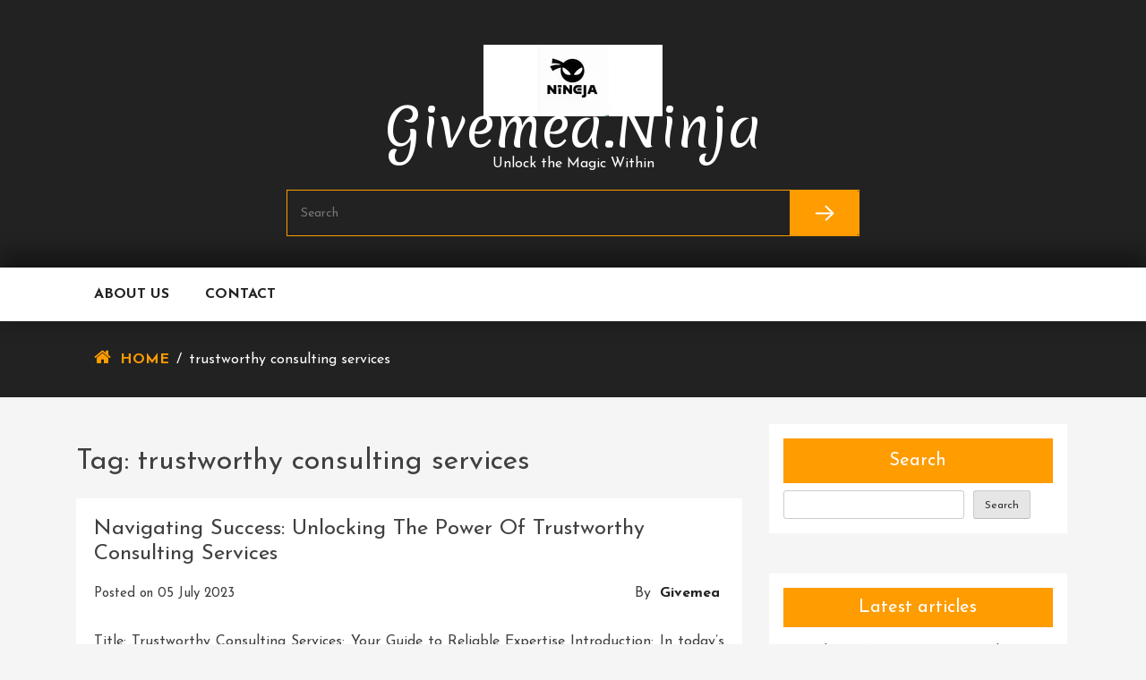

--- FILE ---
content_type: text/html; charset=UTF-8
request_url: https://givemea.ninja/tag/trustworthy-consulting-services/
body_size: 12735
content:
<!doctype html>
<html lang="en-US">
<head>
	<meta charset="UTF-8">
	<meta name="viewport" content="width=device-width, initial-scale=1">
	<link rel="profile" href="https://gmpg.org/xfn/11">

	<title>trustworthy consulting services &#8211; givemea.ninja</title>
<meta name='robots' content='max-image-preview:large' />
<link rel='dns-prefetch' href='//stats.wp.com' />
<link rel='dns-prefetch' href='//fonts.googleapis.com' />
<link rel='preconnect' href='//i0.wp.com' />
<link rel='preconnect' href='//c0.wp.com' />
<link rel="alternate" type="application/rss+xml" title="givemea.ninja &raquo; Feed" href="https://givemea.ninja/feed/" />
<link rel="alternate" type="application/rss+xml" title="givemea.ninja &raquo; Comments Feed" href="https://givemea.ninja/comments/feed/" />
<link rel="alternate" type="application/rss+xml" title="givemea.ninja &raquo; trustworthy consulting services Tag Feed" href="https://givemea.ninja/tag/trustworthy-consulting-services/feed/" />
<style id='wp-img-auto-sizes-contain-inline-css' type='text/css'>
img:is([sizes=auto i],[sizes^="auto," i]){contain-intrinsic-size:3000px 1500px}
/*# sourceURL=wp-img-auto-sizes-contain-inline-css */
</style>
<style id='wp-emoji-styles-inline-css' type='text/css'>

	img.wp-smiley, img.emoji {
		display: inline !important;
		border: none !important;
		box-shadow: none !important;
		height: 1em !important;
		width: 1em !important;
		margin: 0 0.07em !important;
		vertical-align: -0.1em !important;
		background: none !important;
		padding: 0 !important;
	}
/*# sourceURL=wp-emoji-styles-inline-css */
</style>
<style id='wp-block-library-inline-css' type='text/css'>
:root{--wp-block-synced-color:#7a00df;--wp-block-synced-color--rgb:122,0,223;--wp-bound-block-color:var(--wp-block-synced-color);--wp-editor-canvas-background:#ddd;--wp-admin-theme-color:#007cba;--wp-admin-theme-color--rgb:0,124,186;--wp-admin-theme-color-darker-10:#006ba1;--wp-admin-theme-color-darker-10--rgb:0,107,160.5;--wp-admin-theme-color-darker-20:#005a87;--wp-admin-theme-color-darker-20--rgb:0,90,135;--wp-admin-border-width-focus:2px}@media (min-resolution:192dpi){:root{--wp-admin-border-width-focus:1.5px}}.wp-element-button{cursor:pointer}:root .has-very-light-gray-background-color{background-color:#eee}:root .has-very-dark-gray-background-color{background-color:#313131}:root .has-very-light-gray-color{color:#eee}:root .has-very-dark-gray-color{color:#313131}:root .has-vivid-green-cyan-to-vivid-cyan-blue-gradient-background{background:linear-gradient(135deg,#00d084,#0693e3)}:root .has-purple-crush-gradient-background{background:linear-gradient(135deg,#34e2e4,#4721fb 50%,#ab1dfe)}:root .has-hazy-dawn-gradient-background{background:linear-gradient(135deg,#faaca8,#dad0ec)}:root .has-subdued-olive-gradient-background{background:linear-gradient(135deg,#fafae1,#67a671)}:root .has-atomic-cream-gradient-background{background:linear-gradient(135deg,#fdd79a,#004a59)}:root .has-nightshade-gradient-background{background:linear-gradient(135deg,#330968,#31cdcf)}:root .has-midnight-gradient-background{background:linear-gradient(135deg,#020381,#2874fc)}:root{--wp--preset--font-size--normal:16px;--wp--preset--font-size--huge:42px}.has-regular-font-size{font-size:1em}.has-larger-font-size{font-size:2.625em}.has-normal-font-size{font-size:var(--wp--preset--font-size--normal)}.has-huge-font-size{font-size:var(--wp--preset--font-size--huge)}.has-text-align-center{text-align:center}.has-text-align-left{text-align:left}.has-text-align-right{text-align:right}.has-fit-text{white-space:nowrap!important}#end-resizable-editor-section{display:none}.aligncenter{clear:both}.items-justified-left{justify-content:flex-start}.items-justified-center{justify-content:center}.items-justified-right{justify-content:flex-end}.items-justified-space-between{justify-content:space-between}.screen-reader-text{border:0;clip-path:inset(50%);height:1px;margin:-1px;overflow:hidden;padding:0;position:absolute;width:1px;word-wrap:normal!important}.screen-reader-text:focus{background-color:#ddd;clip-path:none;color:#444;display:block;font-size:1em;height:auto;left:5px;line-height:normal;padding:15px 23px 14px;text-decoration:none;top:5px;width:auto;z-index:100000}html :where(.has-border-color){border-style:solid}html :where([style*=border-top-color]){border-top-style:solid}html :where([style*=border-right-color]){border-right-style:solid}html :where([style*=border-bottom-color]){border-bottom-style:solid}html :where([style*=border-left-color]){border-left-style:solid}html :where([style*=border-width]){border-style:solid}html :where([style*=border-top-width]){border-top-style:solid}html :where([style*=border-right-width]){border-right-style:solid}html :where([style*=border-bottom-width]){border-bottom-style:solid}html :where([style*=border-left-width]){border-left-style:solid}html :where(img[class*=wp-image-]){height:auto;max-width:100%}:where(figure){margin:0 0 1em}html :where(.is-position-sticky){--wp-admin--admin-bar--position-offset:var(--wp-admin--admin-bar--height,0px)}@media screen and (max-width:600px){html :where(.is-position-sticky){--wp-admin--admin-bar--position-offset:0px}}

/*# sourceURL=wp-block-library-inline-css */
</style><style id='wp-block-archives-inline-css' type='text/css'>
.wp-block-archives{box-sizing:border-box}.wp-block-archives-dropdown label{display:block}
/*# sourceURL=https://c0.wp.com/c/6.9/wp-includes/blocks/archives/style.min.css */
</style>
<style id='wp-block-categories-inline-css' type='text/css'>
.wp-block-categories{box-sizing:border-box}.wp-block-categories.alignleft{margin-right:2em}.wp-block-categories.alignright{margin-left:2em}.wp-block-categories.wp-block-categories-dropdown.aligncenter{text-align:center}.wp-block-categories .wp-block-categories__label{display:block;width:100%}
/*# sourceURL=https://c0.wp.com/c/6.9/wp-includes/blocks/categories/style.min.css */
</style>
<style id='wp-block-heading-inline-css' type='text/css'>
h1:where(.wp-block-heading).has-background,h2:where(.wp-block-heading).has-background,h3:where(.wp-block-heading).has-background,h4:where(.wp-block-heading).has-background,h5:where(.wp-block-heading).has-background,h6:where(.wp-block-heading).has-background{padding:1.25em 2.375em}h1.has-text-align-left[style*=writing-mode]:where([style*=vertical-lr]),h1.has-text-align-right[style*=writing-mode]:where([style*=vertical-rl]),h2.has-text-align-left[style*=writing-mode]:where([style*=vertical-lr]),h2.has-text-align-right[style*=writing-mode]:where([style*=vertical-rl]),h3.has-text-align-left[style*=writing-mode]:where([style*=vertical-lr]),h3.has-text-align-right[style*=writing-mode]:where([style*=vertical-rl]),h4.has-text-align-left[style*=writing-mode]:where([style*=vertical-lr]),h4.has-text-align-right[style*=writing-mode]:where([style*=vertical-rl]),h5.has-text-align-left[style*=writing-mode]:where([style*=vertical-lr]),h5.has-text-align-right[style*=writing-mode]:where([style*=vertical-rl]),h6.has-text-align-left[style*=writing-mode]:where([style*=vertical-lr]),h6.has-text-align-right[style*=writing-mode]:where([style*=vertical-rl]){rotate:180deg}
/*# sourceURL=https://c0.wp.com/c/6.9/wp-includes/blocks/heading/style.min.css */
</style>
<style id='wp-block-latest-comments-inline-css' type='text/css'>
ol.wp-block-latest-comments{box-sizing:border-box;margin-left:0}:where(.wp-block-latest-comments:not([style*=line-height] .wp-block-latest-comments__comment)){line-height:1.1}:where(.wp-block-latest-comments:not([style*=line-height] .wp-block-latest-comments__comment-excerpt p)){line-height:1.8}.has-dates :where(.wp-block-latest-comments:not([style*=line-height])),.has-excerpts :where(.wp-block-latest-comments:not([style*=line-height])){line-height:1.5}.wp-block-latest-comments .wp-block-latest-comments{padding-left:0}.wp-block-latest-comments__comment{list-style:none;margin-bottom:1em}.has-avatars .wp-block-latest-comments__comment{list-style:none;min-height:2.25em}.has-avatars .wp-block-latest-comments__comment .wp-block-latest-comments__comment-excerpt,.has-avatars .wp-block-latest-comments__comment .wp-block-latest-comments__comment-meta{margin-left:3.25em}.wp-block-latest-comments__comment-excerpt p{font-size:.875em;margin:.36em 0 1.4em}.wp-block-latest-comments__comment-date{display:block;font-size:.75em}.wp-block-latest-comments .avatar,.wp-block-latest-comments__comment-avatar{border-radius:1.5em;display:block;float:left;height:2.5em;margin-right:.75em;width:2.5em}.wp-block-latest-comments[class*=-font-size] a,.wp-block-latest-comments[style*=font-size] a{font-size:inherit}
/*# sourceURL=https://c0.wp.com/c/6.9/wp-includes/blocks/latest-comments/style.min.css */
</style>
<style id='wp-block-latest-posts-inline-css' type='text/css'>
.wp-block-latest-posts{box-sizing:border-box}.wp-block-latest-posts.alignleft{margin-right:2em}.wp-block-latest-posts.alignright{margin-left:2em}.wp-block-latest-posts.wp-block-latest-posts__list{list-style:none}.wp-block-latest-posts.wp-block-latest-posts__list li{clear:both;overflow-wrap:break-word}.wp-block-latest-posts.is-grid{display:flex;flex-wrap:wrap}.wp-block-latest-posts.is-grid li{margin:0 1.25em 1.25em 0;width:100%}@media (min-width:600px){.wp-block-latest-posts.columns-2 li{width:calc(50% - .625em)}.wp-block-latest-posts.columns-2 li:nth-child(2n){margin-right:0}.wp-block-latest-posts.columns-3 li{width:calc(33.33333% - .83333em)}.wp-block-latest-posts.columns-3 li:nth-child(3n){margin-right:0}.wp-block-latest-posts.columns-4 li{width:calc(25% - .9375em)}.wp-block-latest-posts.columns-4 li:nth-child(4n){margin-right:0}.wp-block-latest-posts.columns-5 li{width:calc(20% - 1em)}.wp-block-latest-posts.columns-5 li:nth-child(5n){margin-right:0}.wp-block-latest-posts.columns-6 li{width:calc(16.66667% - 1.04167em)}.wp-block-latest-posts.columns-6 li:nth-child(6n){margin-right:0}}:root :where(.wp-block-latest-posts.is-grid){padding:0}:root :where(.wp-block-latest-posts.wp-block-latest-posts__list){padding-left:0}.wp-block-latest-posts__post-author,.wp-block-latest-posts__post-date{display:block;font-size:.8125em}.wp-block-latest-posts__post-excerpt,.wp-block-latest-posts__post-full-content{margin-bottom:1em;margin-top:.5em}.wp-block-latest-posts__featured-image a{display:inline-block}.wp-block-latest-posts__featured-image img{height:auto;max-width:100%;width:auto}.wp-block-latest-posts__featured-image.alignleft{float:left;margin-right:1em}.wp-block-latest-posts__featured-image.alignright{float:right;margin-left:1em}.wp-block-latest-posts__featured-image.aligncenter{margin-bottom:1em;text-align:center}
/*# sourceURL=https://c0.wp.com/c/6.9/wp-includes/blocks/latest-posts/style.min.css */
</style>
<style id='wp-block-search-inline-css' type='text/css'>
.wp-block-search__button{margin-left:10px;word-break:normal}.wp-block-search__button.has-icon{line-height:0}.wp-block-search__button svg{height:1.25em;min-height:24px;min-width:24px;width:1.25em;fill:currentColor;vertical-align:text-bottom}:where(.wp-block-search__button){border:1px solid #ccc;padding:6px 10px}.wp-block-search__inside-wrapper{display:flex;flex:auto;flex-wrap:nowrap;max-width:100%}.wp-block-search__label{width:100%}.wp-block-search.wp-block-search__button-only .wp-block-search__button{box-sizing:border-box;display:flex;flex-shrink:0;justify-content:center;margin-left:0;max-width:100%}.wp-block-search.wp-block-search__button-only .wp-block-search__inside-wrapper{min-width:0!important;transition-property:width}.wp-block-search.wp-block-search__button-only .wp-block-search__input{flex-basis:100%;transition-duration:.3s}.wp-block-search.wp-block-search__button-only.wp-block-search__searchfield-hidden,.wp-block-search.wp-block-search__button-only.wp-block-search__searchfield-hidden .wp-block-search__inside-wrapper{overflow:hidden}.wp-block-search.wp-block-search__button-only.wp-block-search__searchfield-hidden .wp-block-search__input{border-left-width:0!important;border-right-width:0!important;flex-basis:0;flex-grow:0;margin:0;min-width:0!important;padding-left:0!important;padding-right:0!important;width:0!important}:where(.wp-block-search__input){appearance:none;border:1px solid #949494;flex-grow:1;font-family:inherit;font-size:inherit;font-style:inherit;font-weight:inherit;letter-spacing:inherit;line-height:inherit;margin-left:0;margin-right:0;min-width:3rem;padding:8px;text-decoration:unset!important;text-transform:inherit}:where(.wp-block-search__button-inside .wp-block-search__inside-wrapper){background-color:#fff;border:1px solid #949494;box-sizing:border-box;padding:4px}:where(.wp-block-search__button-inside .wp-block-search__inside-wrapper) .wp-block-search__input{border:none;border-radius:0;padding:0 4px}:where(.wp-block-search__button-inside .wp-block-search__inside-wrapper) .wp-block-search__input:focus{outline:none}:where(.wp-block-search__button-inside .wp-block-search__inside-wrapper) :where(.wp-block-search__button){padding:4px 8px}.wp-block-search.aligncenter .wp-block-search__inside-wrapper{margin:auto}.wp-block[data-align=right] .wp-block-search.wp-block-search__button-only .wp-block-search__inside-wrapper{float:right}
/*# sourceURL=https://c0.wp.com/c/6.9/wp-includes/blocks/search/style.min.css */
</style>
<style id='wp-block-group-inline-css' type='text/css'>
.wp-block-group{box-sizing:border-box}:where(.wp-block-group.wp-block-group-is-layout-constrained){position:relative}
/*# sourceURL=https://c0.wp.com/c/6.9/wp-includes/blocks/group/style.min.css */
</style>
<style id='global-styles-inline-css' type='text/css'>
:root{--wp--preset--aspect-ratio--square: 1;--wp--preset--aspect-ratio--4-3: 4/3;--wp--preset--aspect-ratio--3-4: 3/4;--wp--preset--aspect-ratio--3-2: 3/2;--wp--preset--aspect-ratio--2-3: 2/3;--wp--preset--aspect-ratio--16-9: 16/9;--wp--preset--aspect-ratio--9-16: 9/16;--wp--preset--color--black: #000000;--wp--preset--color--cyan-bluish-gray: #abb8c3;--wp--preset--color--white: #ffffff;--wp--preset--color--pale-pink: #f78da7;--wp--preset--color--vivid-red: #cf2e2e;--wp--preset--color--luminous-vivid-orange: #ff6900;--wp--preset--color--luminous-vivid-amber: #fcb900;--wp--preset--color--light-green-cyan: #7bdcb5;--wp--preset--color--vivid-green-cyan: #00d084;--wp--preset--color--pale-cyan-blue: #8ed1fc;--wp--preset--color--vivid-cyan-blue: #0693e3;--wp--preset--color--vivid-purple: #9b51e0;--wp--preset--gradient--vivid-cyan-blue-to-vivid-purple: linear-gradient(135deg,rgb(6,147,227) 0%,rgb(155,81,224) 100%);--wp--preset--gradient--light-green-cyan-to-vivid-green-cyan: linear-gradient(135deg,rgb(122,220,180) 0%,rgb(0,208,130) 100%);--wp--preset--gradient--luminous-vivid-amber-to-luminous-vivid-orange: linear-gradient(135deg,rgb(252,185,0) 0%,rgb(255,105,0) 100%);--wp--preset--gradient--luminous-vivid-orange-to-vivid-red: linear-gradient(135deg,rgb(255,105,0) 0%,rgb(207,46,46) 100%);--wp--preset--gradient--very-light-gray-to-cyan-bluish-gray: linear-gradient(135deg,rgb(238,238,238) 0%,rgb(169,184,195) 100%);--wp--preset--gradient--cool-to-warm-spectrum: linear-gradient(135deg,rgb(74,234,220) 0%,rgb(151,120,209) 20%,rgb(207,42,186) 40%,rgb(238,44,130) 60%,rgb(251,105,98) 80%,rgb(254,248,76) 100%);--wp--preset--gradient--blush-light-purple: linear-gradient(135deg,rgb(255,206,236) 0%,rgb(152,150,240) 100%);--wp--preset--gradient--blush-bordeaux: linear-gradient(135deg,rgb(254,205,165) 0%,rgb(254,45,45) 50%,rgb(107,0,62) 100%);--wp--preset--gradient--luminous-dusk: linear-gradient(135deg,rgb(255,203,112) 0%,rgb(199,81,192) 50%,rgb(65,88,208) 100%);--wp--preset--gradient--pale-ocean: linear-gradient(135deg,rgb(255,245,203) 0%,rgb(182,227,212) 50%,rgb(51,167,181) 100%);--wp--preset--gradient--electric-grass: linear-gradient(135deg,rgb(202,248,128) 0%,rgb(113,206,126) 100%);--wp--preset--gradient--midnight: linear-gradient(135deg,rgb(2,3,129) 0%,rgb(40,116,252) 100%);--wp--preset--font-size--small: 13px;--wp--preset--font-size--medium: 20px;--wp--preset--font-size--large: 36px;--wp--preset--font-size--x-large: 42px;--wp--preset--spacing--20: 0.44rem;--wp--preset--spacing--30: 0.67rem;--wp--preset--spacing--40: 1rem;--wp--preset--spacing--50: 1.5rem;--wp--preset--spacing--60: 2.25rem;--wp--preset--spacing--70: 3.38rem;--wp--preset--spacing--80: 5.06rem;--wp--preset--shadow--natural: 6px 6px 9px rgba(0, 0, 0, 0.2);--wp--preset--shadow--deep: 12px 12px 50px rgba(0, 0, 0, 0.4);--wp--preset--shadow--sharp: 6px 6px 0px rgba(0, 0, 0, 0.2);--wp--preset--shadow--outlined: 6px 6px 0px -3px rgb(255, 255, 255), 6px 6px rgb(0, 0, 0);--wp--preset--shadow--crisp: 6px 6px 0px rgb(0, 0, 0);}:where(.is-layout-flex){gap: 0.5em;}:where(.is-layout-grid){gap: 0.5em;}body .is-layout-flex{display: flex;}.is-layout-flex{flex-wrap: wrap;align-items: center;}.is-layout-flex > :is(*, div){margin: 0;}body .is-layout-grid{display: grid;}.is-layout-grid > :is(*, div){margin: 0;}:where(.wp-block-columns.is-layout-flex){gap: 2em;}:where(.wp-block-columns.is-layout-grid){gap: 2em;}:where(.wp-block-post-template.is-layout-flex){gap: 1.25em;}:where(.wp-block-post-template.is-layout-grid){gap: 1.25em;}.has-black-color{color: var(--wp--preset--color--black) !important;}.has-cyan-bluish-gray-color{color: var(--wp--preset--color--cyan-bluish-gray) !important;}.has-white-color{color: var(--wp--preset--color--white) !important;}.has-pale-pink-color{color: var(--wp--preset--color--pale-pink) !important;}.has-vivid-red-color{color: var(--wp--preset--color--vivid-red) !important;}.has-luminous-vivid-orange-color{color: var(--wp--preset--color--luminous-vivid-orange) !important;}.has-luminous-vivid-amber-color{color: var(--wp--preset--color--luminous-vivid-amber) !important;}.has-light-green-cyan-color{color: var(--wp--preset--color--light-green-cyan) !important;}.has-vivid-green-cyan-color{color: var(--wp--preset--color--vivid-green-cyan) !important;}.has-pale-cyan-blue-color{color: var(--wp--preset--color--pale-cyan-blue) !important;}.has-vivid-cyan-blue-color{color: var(--wp--preset--color--vivid-cyan-blue) !important;}.has-vivid-purple-color{color: var(--wp--preset--color--vivid-purple) !important;}.has-black-background-color{background-color: var(--wp--preset--color--black) !important;}.has-cyan-bluish-gray-background-color{background-color: var(--wp--preset--color--cyan-bluish-gray) !important;}.has-white-background-color{background-color: var(--wp--preset--color--white) !important;}.has-pale-pink-background-color{background-color: var(--wp--preset--color--pale-pink) !important;}.has-vivid-red-background-color{background-color: var(--wp--preset--color--vivid-red) !important;}.has-luminous-vivid-orange-background-color{background-color: var(--wp--preset--color--luminous-vivid-orange) !important;}.has-luminous-vivid-amber-background-color{background-color: var(--wp--preset--color--luminous-vivid-amber) !important;}.has-light-green-cyan-background-color{background-color: var(--wp--preset--color--light-green-cyan) !important;}.has-vivid-green-cyan-background-color{background-color: var(--wp--preset--color--vivid-green-cyan) !important;}.has-pale-cyan-blue-background-color{background-color: var(--wp--preset--color--pale-cyan-blue) !important;}.has-vivid-cyan-blue-background-color{background-color: var(--wp--preset--color--vivid-cyan-blue) !important;}.has-vivid-purple-background-color{background-color: var(--wp--preset--color--vivid-purple) !important;}.has-black-border-color{border-color: var(--wp--preset--color--black) !important;}.has-cyan-bluish-gray-border-color{border-color: var(--wp--preset--color--cyan-bluish-gray) !important;}.has-white-border-color{border-color: var(--wp--preset--color--white) !important;}.has-pale-pink-border-color{border-color: var(--wp--preset--color--pale-pink) !important;}.has-vivid-red-border-color{border-color: var(--wp--preset--color--vivid-red) !important;}.has-luminous-vivid-orange-border-color{border-color: var(--wp--preset--color--luminous-vivid-orange) !important;}.has-luminous-vivid-amber-border-color{border-color: var(--wp--preset--color--luminous-vivid-amber) !important;}.has-light-green-cyan-border-color{border-color: var(--wp--preset--color--light-green-cyan) !important;}.has-vivid-green-cyan-border-color{border-color: var(--wp--preset--color--vivid-green-cyan) !important;}.has-pale-cyan-blue-border-color{border-color: var(--wp--preset--color--pale-cyan-blue) !important;}.has-vivid-cyan-blue-border-color{border-color: var(--wp--preset--color--vivid-cyan-blue) !important;}.has-vivid-purple-border-color{border-color: var(--wp--preset--color--vivid-purple) !important;}.has-vivid-cyan-blue-to-vivid-purple-gradient-background{background: var(--wp--preset--gradient--vivid-cyan-blue-to-vivid-purple) !important;}.has-light-green-cyan-to-vivid-green-cyan-gradient-background{background: var(--wp--preset--gradient--light-green-cyan-to-vivid-green-cyan) !important;}.has-luminous-vivid-amber-to-luminous-vivid-orange-gradient-background{background: var(--wp--preset--gradient--luminous-vivid-amber-to-luminous-vivid-orange) !important;}.has-luminous-vivid-orange-to-vivid-red-gradient-background{background: var(--wp--preset--gradient--luminous-vivid-orange-to-vivid-red) !important;}.has-very-light-gray-to-cyan-bluish-gray-gradient-background{background: var(--wp--preset--gradient--very-light-gray-to-cyan-bluish-gray) !important;}.has-cool-to-warm-spectrum-gradient-background{background: var(--wp--preset--gradient--cool-to-warm-spectrum) !important;}.has-blush-light-purple-gradient-background{background: var(--wp--preset--gradient--blush-light-purple) !important;}.has-blush-bordeaux-gradient-background{background: var(--wp--preset--gradient--blush-bordeaux) !important;}.has-luminous-dusk-gradient-background{background: var(--wp--preset--gradient--luminous-dusk) !important;}.has-pale-ocean-gradient-background{background: var(--wp--preset--gradient--pale-ocean) !important;}.has-electric-grass-gradient-background{background: var(--wp--preset--gradient--electric-grass) !important;}.has-midnight-gradient-background{background: var(--wp--preset--gradient--midnight) !important;}.has-small-font-size{font-size: var(--wp--preset--font-size--small) !important;}.has-medium-font-size{font-size: var(--wp--preset--font-size--medium) !important;}.has-large-font-size{font-size: var(--wp--preset--font-size--large) !important;}.has-x-large-font-size{font-size: var(--wp--preset--font-size--x-large) !important;}
/*# sourceURL=global-styles-inline-css */
</style>

<style id='classic-theme-styles-inline-css' type='text/css'>
/*! This file is auto-generated */
.wp-block-button__link{color:#fff;background-color:#32373c;border-radius:9999px;box-shadow:none;text-decoration:none;padding:calc(.667em + 2px) calc(1.333em + 2px);font-size:1.125em}.wp-block-file__button{background:#32373c;color:#fff;text-decoration:none}
/*# sourceURL=/wp-includes/css/classic-themes.min.css */
</style>
<link rel='stylesheet' id='cptch_stylesheet-css' href='https://givemea.ninja/wp-content/plugins/captcha-bws/css/front_end_style.css?ver=5.2.7' type='text/css' media='all' />
<link rel='stylesheet' id='dashicons-css' href='https://c0.wp.com/c/6.9/wp-includes/css/dashicons.min.css' type='text/css' media='all' />
<link rel='stylesheet' id='cptch_desktop_style-css' href='https://givemea.ninja/wp-content/plugins/captcha-bws/css/desktop_style.css?ver=5.2.7' type='text/css' media='all' />
<link rel='stylesheet' id='buzz-ecommerce-google-fonts-Josefin+Sans-css' href='//fonts.googleapis.com/css?family=Josefin+Sans%3A300italic%2C400italic%2C700italic%2C400%2C700%2C300&#038;ver=6.9' type='text/css' media='all' />
<link rel='stylesheet' id='buzz-ecommerce-google-fonts-Merienda-css' href='//fonts.googleapis.com/css?family=Merienda%3A300italic%2C400italic%2C700italic%2C400%2C700%2C300&#038;ver=6.9' type='text/css' media='all' />
<link rel='stylesheet' id='bootstrap-css' href='https://givemea.ninja/wp-content/themes/buzz-ecommerce/assets/library/bootstrap/css/bootstrap.min.css?ver=1.1.8' type='text/css' media='all' />
<link rel='stylesheet' id='font-awesome-css' href='https://givemea.ninja/wp-content/themes/buzz-ecommerce/assets/library/font-awesome/css/font-awesome.css?ver=1.1.8' type='text/css' media='all' />
<link rel='stylesheet' id='owl-carousel-css' href='https://givemea.ninja/wp-content/themes/buzz-ecommerce/assets/library/owl-carousel/css/owl.carousel.css?ver=1.1.8' type='text/css' media='all' />
<link rel='stylesheet' id='buzz-ecommerce-custom-css' href='https://givemea.ninja/wp-content/themes/buzz-ecommerce/assets/css/custom.css?ver=1.1.8' type='text/css' media='all' />
<link rel='stylesheet' id='buzz-ecommerce-style-css' href='https://givemea.ninja/wp-content/themes/buzz-ecommerce/style.css?ver=6.9' type='text/css' media='all' />
<link rel='stylesheet' id='buzz-ecommerce-mobile-menu-css' href='https://givemea.ninja/wp-content/themes/buzz-ecommerce/spiderbuzz/mobile-menu/mobile-menu.css?ver=1' type='text/css' media='all' />
<script type="text/javascript" src="https://c0.wp.com/c/6.9/wp-includes/js/jquery/jquery.min.js" id="jquery-core-js"></script>
<script type="text/javascript" src="https://c0.wp.com/c/6.9/wp-includes/js/jquery/jquery-migrate.min.js" id="jquery-migrate-js"></script>
<script type="text/javascript" src="https://givemea.ninja/wp-content/themes/buzz-ecommerce/spiderbuzz/mobile-menu/navigation.js?ver=1" id="buzz-ecommerce-navigation-menu-js"></script>
<link rel="https://api.w.org/" href="https://givemea.ninja/wp-json/" /><link rel="alternate" title="JSON" type="application/json" href="https://givemea.ninja/wp-json/wp/v2/tags/212" /><link rel="EditURI" type="application/rsd+xml" title="RSD" href="https://givemea.ninja/xmlrpc.php?rsd" />
<meta name="generator" content="WordPress 6.9" />
	<style>img#wpstats{display:none}</style>
		<link rel="icon" href="https://i0.wp.com/givemea.ninja/wp-content/uploads/2024/07/siteicon-2.webp?fit=32%2C32&#038;ssl=1" sizes="32x32" />
<link rel="icon" href="https://i0.wp.com/givemea.ninja/wp-content/uploads/2024/07/siteicon-2.webp?fit=192%2C192&#038;ssl=1" sizes="192x192" />
<link rel="apple-touch-icon" href="https://i0.wp.com/givemea.ninja/wp-content/uploads/2024/07/siteicon-2.webp?fit=180%2C180&#038;ssl=1" />
<meta name="msapplication-TileImage" content="https://i0.wp.com/givemea.ninja/wp-content/uploads/2024/07/siteicon-2.webp?fit=270%2C270&#038;ssl=1" />
</head>

<body class="archive tag tag-trustworthy-consulting-services tag-212 wp-custom-logo wp-theme-buzz-ecommerce hfeed right-sidebar">
<div id="page" class="site">
	<a class="skip-link screen-reader-text" href="#content">Skip to content</a>

		<header id="masthead" class="site-header" >
			<div class="site-branding">
				<a href="https://givemea.ninja/" class="custom-logo-link" rel="home"><img width="200" height="80" src="https://i0.wp.com/givemea.ninja/wp-content/uploads/2024/07/sitelogo-2.webp?fit=200%2C80&amp;ssl=1" class="custom-logo" alt="sitelogo" decoding="async" /></a>					<p class="site-title"><a href="https://givemea.ninja/" rel="home">givemea.ninja</a></p>
										<p class="site-description">Unlock the Magic Within</p>
							</div><!-- .site-branding -->
				<div id="buzz_ecommerce_search" class="search-form">
		<form class="main-form clearfix" name="myform" method="GET" action="https://givemea.ninja/">
		<input type="text"  name="s" class="searchbox" maxlength="128" value="" placeholder="Search">
							
			<button type="submit" title="Search" class="search-btn-bg"><img src="https://givemea.ninja/wp-content/themes/buzz-ecommerce/assets/images/arrow.png" alt=""></button>
				
		</form>
	</div>

	
			<nav id="site-navigation" class="main-navigation">
				<button class="toggle nav-toggle mobile-nav-toggle" data-toggle-target=".header-mobile-menu"  data-toggle-body-class="showing-menu-modal" aria-expanded="false" data-set-focus=".close-nav-toggle">
                <span class="toggle-inner">
                    <span class="toggle-icon"><i class="fa fa-bars"></i></span>
                    <span class="toggle-text">Menu</span>
                </span>
            </button>				<div class="container">
					<div class="menu-primary-menu-container"><ul id="primary-menu" class="menu"><li id="menu-item-16" class="menu-item menu-item-type-post_type menu-item-object-page menu-item-16"><a href="https://givemea.ninja/about/">About us</a></li>
<li id="menu-item-35" class="menu-item menu-item-type-post_type menu-item-object-page menu-item-35"><a href="https://givemea.ninja/contact/">Contact</a></li>
</ul></div>
										
				</div>
				
			</nav><!-- #site-navigation -->
			
		</header><!-- #masthead -->

		<section class="breadcrumb"><div class="container"><div class="row"><div class="col-md-12"><div class="breadcrumb_wrap"><div class="breadcrumb-section"><i class="fa fa-home" aria-hidden="true"></i><a href="https://givemea.ninja/">Home</a><span class="separator">/</span>trustworthy consulting services</div></div></div></div></div></section>		<div id="content" class="site-content"><div class="container">
	<div id="primary" class="content-area">
		<main id="main" class="site-main">

		
			<header class="page-header">
				<h1 class="page-title">Tag: <span>trustworthy consulting services</span></h1>			</header><!-- .page-header -->

			
<article id="post-61" class="post-61 post type-post status-publish format-standard hentry category-uncategorized tag-best-practices tag-blind-spots tag-business-challenges tag-communication-channels tag-confidentiality tag-consulting-process tag-drive-growth-and-success tag-dynamic-business-environment tag-experience tag-expertise tag-external-advisors tag-fresh-eyes tag-hidden-opportunities tag-industries tag-industry-regulations tag-informed-decisions tag-innovative-solutions tag-insights tag-integrity tag-internal-biases tag-large-corporation tag-long-term-partnership tag-market-trends tag-mutual-trust-and-respect tag-navigate-challenges tag-objectives tag-pain-points tag-practical-experience tag-preconceived-notions tag-professional-standards tag-recommendations tag-reliable-expertise tag-reputable-firm tag-sectors tag-seize-opportunities tag-small-business-owner tag-specific-needs tag-strategies tag-tailored-solutions tag-thorough-analyses-and-assessments tag-transparency tag-trusted-advisors tag-trusted-consulting-firm tag-trustworthy-consulting-services tag-unbiased-perspective">
	<header class="entry-header">
		<h2 class="entry-title"><a href="https://givemea.ninja/uncategorized/trustworthy-consulting-services/" rel="bookmark">Navigating Success: Unlocking the Power of Trustworthy Consulting Services</a></h2>			<div class="entry-meta">
				<span class="posted-on">Posted on <a href="https://givemea.ninja/uncategorized/trustworthy-consulting-services/" rel="bookmark"><time class="entry-date published updated" datetime="2023-07-05T16:59:52+00:00">05 July 2023</time></a></span><span class="byline"> by <span class="author vcard"><a class="url fn n" href="https://givemea.ninja/author/givemea/">givemea</a></span></span>			</div><!-- .entry-meta -->
			</header><!-- .entry-header -->

	
	<div class="entry-content">
		<p>Title: Trustworthy Consulting Services: Your Guide to Reliable Expertise Introduction: In today&#8217;s complex and ever-evolving business landscape, having access to trustworthy consulting services is crucial for companies seeking reliable expertise. Whether you are a small business owner looking for guidance or a large corporation in need of strategic advice, partnering with a trusted consulting firm [&hellip;]</p>
	</div><!-- .entry-content -->

	<footer class="entry-footer">
		<span class="cat-links">Posted in <a href="https://givemea.ninja/category/uncategorized/" rel="category tag">Uncategorized</a></span><span class="tags-links">Tagged <a href="https://givemea.ninja/tag/best-practices/" rel="tag">best practices</a>, <a href="https://givemea.ninja/tag/blind-spots/" rel="tag">blind spots</a>, <a href="https://givemea.ninja/tag/business-challenges/" rel="tag">business challenges</a>, <a href="https://givemea.ninja/tag/communication-channels/" rel="tag">communication channels</a>, <a href="https://givemea.ninja/tag/confidentiality/" rel="tag">confidentiality</a>, <a href="https://givemea.ninja/tag/consulting-process/" rel="tag">consulting process</a>, <a href="https://givemea.ninja/tag/drive-growth-and-success/" rel="tag">drive growth and success</a>, <a href="https://givemea.ninja/tag/dynamic-business-environment/" rel="tag">dynamic business environment</a>, <a href="https://givemea.ninja/tag/experience/" rel="tag">experience</a>, <a href="https://givemea.ninja/tag/expertise/" rel="tag">expertise</a>, <a href="https://givemea.ninja/tag/external-advisors/" rel="tag">external advisors</a>, <a href="https://givemea.ninja/tag/fresh-eyes/" rel="tag">fresh eyes</a>, <a href="https://givemea.ninja/tag/hidden-opportunities/" rel="tag">hidden opportunities</a>, <a href="https://givemea.ninja/tag/industries/" rel="tag">industries</a>, <a href="https://givemea.ninja/tag/industry-regulations/" rel="tag">industry regulations</a>, <a href="https://givemea.ninja/tag/informed-decisions/" rel="tag">informed decisions</a>, <a href="https://givemea.ninja/tag/innovative-solutions/" rel="tag">innovative solutions</a>, <a href="https://givemea.ninja/tag/insights/" rel="tag">insights</a>, <a href="https://givemea.ninja/tag/integrity/" rel="tag">integrity</a>, <a href="https://givemea.ninja/tag/internal-biases/" rel="tag">internal biases</a>, <a href="https://givemea.ninja/tag/large-corporation/" rel="tag">large corporation</a>, <a href="https://givemea.ninja/tag/long-term-partnership/" rel="tag">long-term partnership</a>, <a href="https://givemea.ninja/tag/market-trends/" rel="tag">market trends</a>, <a href="https://givemea.ninja/tag/mutual-trust-and-respect/" rel="tag">mutual trust and respect</a>, <a href="https://givemea.ninja/tag/navigate-challenges/" rel="tag">navigate challenges</a>, <a href="https://givemea.ninja/tag/objectives/" rel="tag">objectives</a>, <a href="https://givemea.ninja/tag/pain-points/" rel="tag">pain points</a>, <a href="https://givemea.ninja/tag/practical-experience/" rel="tag">practical experience</a>, <a href="https://givemea.ninja/tag/preconceived-notions/" rel="tag">preconceived notions</a>, <a href="https://givemea.ninja/tag/professional-standards/" rel="tag">professional standards</a>, <a href="https://givemea.ninja/tag/recommendations/" rel="tag">recommendations</a>, <a href="https://givemea.ninja/tag/reliable-expertise/" rel="tag">reliable expertise</a>, <a href="https://givemea.ninja/tag/reputable-firm/" rel="tag">reputable firm</a>, <a href="https://givemea.ninja/tag/sectors/" rel="tag">sectors</a>, <a href="https://givemea.ninja/tag/seize-opportunities/" rel="tag">seize opportunities</a>, <a href="https://givemea.ninja/tag/small-business-owner/" rel="tag">small business owner</a>, <a href="https://givemea.ninja/tag/specific-needs/" rel="tag">specific needs</a>, <a href="https://givemea.ninja/tag/strategies/" rel="tag">strategies</a>, <a href="https://givemea.ninja/tag/tailored-solutions/" rel="tag">tailored solutions</a>, <a href="https://givemea.ninja/tag/thorough-analyses-and-assessments/" rel="tag">thorough analyses and assessments</a>, <a href="https://givemea.ninja/tag/transparency/" rel="tag">transparency</a>, <a href="https://givemea.ninja/tag/trusted-advisors/" rel="tag">trusted advisors</a>, <a href="https://givemea.ninja/tag/trusted-consulting-firm/" rel="tag">trusted consulting firm</a>, <a href="https://givemea.ninja/tag/trustworthy-consulting-services/" rel="tag">trustworthy consulting services</a>, <a href="https://givemea.ninja/tag/unbiased-perspective/" rel="tag">unbiased perspective</a></span><span class="comments-link"><a href="https://givemea.ninja/uncategorized/trustworthy-consulting-services/#respond">Leave a Comment<span class="screen-reader-text"> on Navigating Success: Unlocking the Power of Trustworthy Consulting Services</span></a></span>	</footer><!-- .entry-footer -->
</article><!-- #post-61 -->
				<div class="pagination wraper-pagination">
									</div>
			
		</main><!-- #main -->
	</div><!-- #primary -->


<aside id="secondary" class="widget-area">
	<section id="block-2" class="widget widget_block widget_search"><form role="search" method="get" action="https://givemea.ninja/" class="wp-block-search__button-outside wp-block-search__text-button wp-block-search"    ><label class="wp-block-search__label" for="wp-block-search__input-1" >Search</label><div class="wp-block-search__inside-wrapper" ><input class="wp-block-search__input" id="wp-block-search__input-1" placeholder="" value="" type="search" name="s" required /><button aria-label="Search" class="wp-block-search__button wp-element-button" type="submit" >Search</button></div></form></section><section id="block-3" class="widget widget_block">
<div class="wp-block-group"><div class="wp-block-group__inner-container is-layout-flow wp-block-group-is-layout-flow">
<h2 class="wp-block-heading">Latest articles</h2>


<ul class="wp-block-latest-posts__list wp-block-latest-posts"><li><a class="wp-block-latest-posts__post-title" href="https://givemea.ninja/uncategorized/ninja-course-for-sale/">Exclusive Ninja Course for Sale: Unleash Your Inner Warrior Today!</a></li>
<li><a class="wp-block-latest-posts__post-title" href="https://givemea.ninja/uncategorized/ninja-course-for-home/">Master the Art of Stealth: Ninja Course for Home</a></li>
<li><a class="wp-block-latest-posts__post-title" href="https://givemea.ninja/uncategorized/ninja-course-for-backyard/">Transform Your Backyard with the Ultimate Ninja Course Experience</a></li>
<li><a class="wp-block-latest-posts__post-title" href="https://givemea.ninja/uncategorized/ninja-course-for-adults/">Unleash Your Inner Warrior: Ninja Course for Adults in the UK</a></li>
<li><a class="wp-block-latest-posts__post-title" href="https://givemea.ninja/uncategorized/ninja-course-diy/">Crafting Your Own Ninja Course: A DIY Adventure</a></li>
</ul></div></div>
</section><section id="block-4" class="widget widget_block">
<div class="wp-block-group"><div class="wp-block-group__inner-container is-layout-flow wp-block-group-is-layout-flow">
<h2 class="wp-block-heading">Latest comments</h2>


<ol class="wp-block-latest-comments"><li class="wp-block-latest-comments__comment"><article><footer class="wp-block-latest-comments__comment-meta"><a class="wp-block-latest-comments__comment-author" href="https://www.youtube.com/watch?v=7vp8krFudRg">best crypto poker sites</a> on <a class="wp-block-latest-comments__comment-link" href="https://givemea.ninja/uncategorized/special-characters-in-meta-description/#comment-6607">Unleashing the Potential: Harnessing the Power of Special Characters in Meta Descriptions</a></footer></article></li><li class="wp-block-latest-comments__comment"><article><footer class="wp-block-latest-comments__comment-meta"><a class="wp-block-latest-comments__comment-author" href="https://www.youtube.com/watch?v=c2TRI7hjFIo">crypto casino instant withdrawal</a> on <a class="wp-block-latest-comments__comment-link" href="https://givemea.ninja/uncategorized/shobha-misra-communication-skills-and-personality-development/#comment-6606">Unlocking Potential: Shobha Misra&#8217;s Expertise in Communication Skills and Personality Development</a></footer></article></li><li class="wp-block-latest-comments__comment"><article><footer class="wp-block-latest-comments__comment-meta"><a class="wp-block-latest-comments__comment-author" href="https://pppp.isweb.co.kr">전자담배 액상추천</a> on <a class="wp-block-latest-comments__comment-link" href="https://givemea.ninja/uncategorized/dyslexic-advantage-unlocking-the-hidden-potential-of-the-dyslexic-brain/#comment-6604">Unleashing the Dyslexic Advantage: Unlocking the Hidden Potential of the Dyslexic Brain</a></footer></article></li><li class="wp-block-latest-comments__comment"><article><footer class="wp-block-latest-comments__comment-meta"><a class="wp-block-latest-comments__comment-author" href="https://viaonline.kr/">비아그라 구매</a> on <a class="wp-block-latest-comments__comment-link" href="https://givemea.ninja/uncategorized/dyslexic-advantage-unlocking-the-hidden-potential-of-the-dyslexic-brain/#comment-6594">Unleashing the Dyslexic Advantage: Unlocking the Hidden Potential of the Dyslexic Brain</a></footer></article></li><li class="wp-block-latest-comments__comment"><article><footer class="wp-block-latest-comments__comment-meta"><a class="wp-block-latest-comments__comment-author" href="https://jetblacktransportation.com/">nyc black car service</a> on <a class="wp-block-latest-comments__comment-link" href="https://givemea.ninja/uncategorized/shobha-misra-communication-skills-and-personality-development/#comment-6593">Unlocking Potential: Shobha Misra&#8217;s Expertise in Communication Skills and Personality Development</a></footer></article></li></ol></div></div>
</section><section id="block-5" class="widget widget_block">
<div class="wp-block-group"><div class="wp-block-group__inner-container is-layout-flow wp-block-group-is-layout-flow">
<h2 class="wp-block-heading">Archive</h2>


<ul class="wp-block-archives-list wp-block-archives">	<li><a href='https://givemea.ninja/2026/01/'>January 2026</a></li>
	<li><a href='https://givemea.ninja/2025/12/'>December 2025</a></li>
	<li><a href='https://givemea.ninja/2025/11/'>November 2025</a></li>
	<li><a href='https://givemea.ninja/2025/10/'>October 2025</a></li>
	<li><a href='https://givemea.ninja/2025/09/'>September 2025</a></li>
	<li><a href='https://givemea.ninja/2025/08/'>August 2025</a></li>
	<li><a href='https://givemea.ninja/2025/07/'>July 2025</a></li>
	<li><a href='https://givemea.ninja/2025/06/'>June 2025</a></li>
	<li><a href='https://givemea.ninja/2025/05/'>May 2025</a></li>
	<li><a href='https://givemea.ninja/2025/04/'>April 2025</a></li>
	<li><a href='https://givemea.ninja/2025/03/'>March 2025</a></li>
	<li><a href='https://givemea.ninja/2025/02/'>February 2025</a></li>
	<li><a href='https://givemea.ninja/2025/01/'>January 2025</a></li>
	<li><a href='https://givemea.ninja/2024/12/'>December 2024</a></li>
	<li><a href='https://givemea.ninja/2024/11/'>November 2024</a></li>
	<li><a href='https://givemea.ninja/2024/10/'>October 2024</a></li>
	<li><a href='https://givemea.ninja/2024/09/'>September 2024</a></li>
	<li><a href='https://givemea.ninja/2024/08/'>August 2024</a></li>
	<li><a href='https://givemea.ninja/2024/07/'>July 2024</a></li>
	<li><a href='https://givemea.ninja/2024/06/'>June 2024</a></li>
	<li><a href='https://givemea.ninja/2024/05/'>May 2024</a></li>
	<li><a href='https://givemea.ninja/2024/04/'>April 2024</a></li>
	<li><a href='https://givemea.ninja/2024/03/'>March 2024</a></li>
	<li><a href='https://givemea.ninja/2024/02/'>February 2024</a></li>
	<li><a href='https://givemea.ninja/2024/01/'>January 2024</a></li>
	<li><a href='https://givemea.ninja/2023/12/'>December 2023</a></li>
	<li><a href='https://givemea.ninja/2023/11/'>November 2023</a></li>
	<li><a href='https://givemea.ninja/2023/10/'>October 2023</a></li>
	<li><a href='https://givemea.ninja/2023/09/'>September 2023</a></li>
	<li><a href='https://givemea.ninja/2023/08/'>August 2023</a></li>
	<li><a href='https://givemea.ninja/2023/07/'>July 2023</a></li>
	<li><a href='https://givemea.ninja/2023/06/'>June 2023</a></li>
</ul></div></div>
</section><section id="block-6" class="widget widget_block">
<div class="wp-block-group"><div class="wp-block-group__inner-container is-layout-flow wp-block-group-is-layout-flow">
<h2 class="wp-block-heading">Categories</h2>


<ul class="wp-block-categories-list wp-block-categories">	<li class="cat-item cat-item-6792"><a href="https://givemea.ninja/category/2019/">2019</a>
</li>
	<li class="cat-item cat-item-6793"><a href="https://givemea.ninja/category/2020/">2020</a>
</li>
	<li class="cat-item cat-item-7654"><a href="https://givemea.ninja/category/additive-manufacturing/">additive manufacturing</a>
</li>
	<li class="cat-item cat-item-5876"><a href="https://givemea.ninja/category/agile/">agile</a>
</li>
	<li class="cat-item cat-item-3588"><a href="https://givemea.ninja/category/american-ninja-warrior-course/">american ninja warrior course</a>
</li>
	<li class="cat-item cat-item-6501"><a href="https://givemea.ninja/category/associates/">associate&#039;s</a>
</li>
	<li class="cat-item cat-item-3878"><a href="https://givemea.ninja/category/business-development/">business development</a>
</li>
	<li class="cat-item cat-item-6503"><a href="https://givemea.ninja/category/business-manager/">business manager</a>
</li>
	<li class="cat-item cat-item-7163"><a href="https://givemea.ninja/category/business-services/">business services</a>
</li>
	<li class="cat-item cat-item-3877"><a href="https://givemea.ninja/category/business-skills/">business skills</a>
</li>
	<li class="cat-item cat-item-3706"><a href="https://givemea.ninja/category/career-development/">career development</a>
</li>
	<li class="cat-item cat-item-5138"><a href="https://givemea.ninja/category/communication/">communication</a>
</li>
	<li class="cat-item cat-item-4193"><a href="https://givemea.ninja/category/communication-skills/">communication skills</a>
</li>
	<li class="cat-item cat-item-3072"><a href="https://givemea.ninja/category/description/">description</a>
</li>
	<li class="cat-item cat-item-3188"><a href="https://givemea.ninja/category/description-length/">description length</a>
</li>
	<li class="cat-item cat-item-3139"><a href="https://givemea.ninja/category/description-tag/">description tag</a>
</li>
	<li class="cat-item cat-item-1064"><a href="https://givemea.ninja/category/development/">development</a>
</li>
	<li class="cat-item cat-item-2419"><a href="https://givemea.ninja/category/education/">education</a>
</li>
	<li class="cat-item cat-item-5137"><a href="https://givemea.ninja/category/examples/">examples</a>
</li>
	<li class="cat-item cat-item-4464"><a href="https://givemea.ninja/category/game/">game</a>
</li>
	<li class="cat-item cat-item-5861"><a href="https://givemea.ninja/category/gartner/">gartner</a>
</li>
	<li class="cat-item cat-item-3141"><a href="https://givemea.ninja/category/generate-meta-tags/">generate meta tags</a>
</li>
	<li class="cat-item cat-item-5139"><a href="https://givemea.ninja/category/goals/">goals</a>
</li>
	<li class="cat-item cat-item-3074"><a href="https://givemea.ninja/category/google/">google</a>
</li>
	<li class="cat-item cat-item-5734"><a href="https://givemea.ninja/category/hmy/">hmy</a>
</li>
	<li class="cat-item cat-item-69"><a href="https://givemea.ninja/category/innovate-solutions/">innovate solutions</a>
</li>
	<li class="cat-item cat-item-7195"><a href="https://givemea.ninja/category/innovation/">innovation</a>
</li>
	<li class="cat-item cat-item-6108"><a href="https://givemea.ninja/category/innovation-cloud/">innovation cloud</a>
</li>
	<li class="cat-item cat-item-7196"><a href="https://givemea.ninja/category/innovation-software/">innovation software</a>
</li>
	<li class="cat-item cat-item-2263"><a href="https://givemea.ninja/category/innovative-business-solutions-inc/">innovative business solutions inc</a>
</li>
	<li class="cat-item cat-item-5221"><a href="https://givemea.ninja/category/innovative-management-solution/">innovative management solution</a>
</li>
	<li class="cat-item cat-item-6039"><a href="https://givemea.ninja/category/innovative-software-services/">innovative software services</a>
</li>
	<li class="cat-item cat-item-4798"><a href="https://givemea.ninja/category/innovative-technology-solutions/">innovative technology solutions</a>
</li>
	<li class="cat-item cat-item-1063"><a href="https://givemea.ninja/category/leadership/">leadership</a>
</li>
	<li class="cat-item cat-item-1061"><a href="https://givemea.ninja/category/leadership-coaching/">leadership coaching</a>
</li>
	<li class="cat-item cat-item-1062"><a href="https://givemea.ninja/category/leadership-skills/">leadership skills</a>
</li>
	<li class="cat-item cat-item-6465"><a href="https://givemea.ninja/category/learn/">learn</a>
</li>
	<li class="cat-item cat-item-4786"><a href="https://givemea.ninja/category/listening/">listening</a>
</li>
	<li class="cat-item cat-item-4244"><a href="https://givemea.ninja/category/live-innovative-solutions/">live innovative solutions</a>
</li>
	<li class="cat-item cat-item-5148"><a href="https://givemea.ninja/category/management/">management</a>
</li>
	<li class="cat-item cat-item-7198"><a href="https://givemea.ninja/category/management-innovation/">management innovation</a>
</li>
	<li class="cat-item cat-item-3187"><a href="https://givemea.ninja/category/meta-check/">meta check</a>
</li>
	<li class="cat-item cat-item-3073"><a href="https://givemea.ninja/category/meta-description/">meta description</a>
</li>
	<li class="cat-item cat-item-3140"><a href="https://givemea.ninja/category/meta-tag-generator/">meta tag generator</a>
</li>
	<li class="cat-item cat-item-5560"><a href="https://givemea.ninja/category/meta-tags/">meta tags</a>
</li>
	<li class="cat-item cat-item-4857"><a href="https://givemea.ninja/category/metadescription/">metadescription</a>
</li>
	<li class="cat-item cat-item-8086"><a href="https://givemea.ninja/category/nationwide/">nationwide</a>
</li>
	<li class="cat-item cat-item-4463"><a href="https://givemea.ninja/category/ninja/">ninja</a>
</li>
	<li class="cat-item cat-item-4553"><a href="https://givemea.ninja/category/ninja-me/">ninja me</a>
</li>
	<li class="cat-item cat-item-4862"><a href="https://givemea.ninja/category/page-description/">page description</a>
</li>
	<li class="cat-item cat-item-3197"><a href="https://givemea.ninja/category/personal-skills/">personal skills</a>
</li>
	<li class="cat-item cat-item-5875"><a href="https://givemea.ninja/category/planning/">planning</a>
</li>
	<li class="cat-item cat-item-2059"><a href="https://givemea.ninja/category/power-tools/">power tools</a>
</li>
	<li class="cat-item cat-item-7564"><a href="https://givemea.ninja/category/precision-products/">precision products</a>
</li>
	<li class="cat-item cat-item-7197"><a href="https://givemea.ninja/category/product-innovation/">product innovation</a>
</li>
	<li class="cat-item cat-item-3643"><a href="https://givemea.ninja/category/professional-services/">professional services</a>
</li>
	<li class="cat-item cat-item-7164"><a href="https://givemea.ninja/category/professional-services-company/">professional services company</a>
</li>
	<li class="cat-item cat-item-4813"><a href="https://givemea.ninja/category/programming-course/">programming course</a>
</li>
	<li class="cat-item cat-item-4812"><a href="https://givemea.ninja/category/programming-courses/">programming courses</a>
</li>
	<li class="cat-item cat-item-5659"><a href="https://givemea.ninja/category/ryan/">ryan</a>
</li>
	<li class="cat-item cat-item-2083"><a href="https://givemea.ninja/category/sap/">sap</a>
</li>
	<li class="cat-item cat-item-3186"><a href="https://givemea.ninja/category/seo-check/">seo check</a>
</li>
	<li class="cat-item cat-item-7512"><a href="https://givemea.ninja/category/short/">short</a>
</li>
	<li class="cat-item cat-item-2118"><a href="https://givemea.ninja/category/skills/">skills</a>
</li>
	<li class="cat-item cat-item-7155"><a href="https://givemea.ninja/category/software-innovation/">software innovation</a>
</li>
	<li class="cat-item cat-item-5149"><a href="https://givemea.ninja/category/strategic-management/">strategic management</a>
</li>
	<li class="cat-item cat-item-6738"><a href="https://givemea.ninja/category/synergy-business-innovation-solutions/">synergy business innovation solutions</a>
</li>
	<li class="cat-item cat-item-4415"><a href="https://givemea.ninja/category/thinking-skills/">thinking skills</a>
</li>
	<li class="cat-item cat-item-1"><a href="https://givemea.ninja/category/uncategorized/">Uncategorized</a>
</li>
</ul></div></div>
</section></aside><!-- #secondary -->
		</div>
	</div><!-- #content -->

	<footer id="colophon" class="site-footer">
		
		<div class="site-info">
			© Copyright givemea.ninja
		</div>
	</footer><!-- #colophon -->
</div><!-- #page -->

<script type="speculationrules">
{"prefetch":[{"source":"document","where":{"and":[{"href_matches":"/*"},{"not":{"href_matches":["/wp-*.php","/wp-admin/*","/wp-content/uploads/*","/wp-content/*","/wp-content/plugins/*","/wp-content/themes/buzz-ecommerce/*","/*\\?(.+)"]}},{"not":{"selector_matches":"a[rel~=\"nofollow\"]"}},{"not":{"selector_matches":".no-prefetch, .no-prefetch a"}}]},"eagerness":"conservative"}]}
</script>

<div class="menu-modal header-mobile-menu cover-modal header-footer-group" data-modal-target-string=".menu-modal">
    <div class="menu-modal-inner modal-inner">
        <div class="menu-wrapper section-inner">
            <div class="menu-top">

                <button class="toggle close-nav-toggle" data-toggle-target=".menu-modal" data-toggle-body-class="showing-menu-modal" aria-expanded="false" data-set-focus=".menu-modal">
                    <span class="toggle-text">Close</span>
                    <i class="fa fa-times"></i>
                </button><!-- .nav-toggle -->

                <div class="menu-search-form widget_search">
                    <form role="search" method="get" class="search-form" action="https://givemea.ninja/">
				<label>
					<span class="screen-reader-text">Search for:</span>
					<input type="search" class="search-field" placeholder="Search &hellip;" value="" name="s" />
				</label>
				<input type="submit" class="search-submit" value="Search" />
			</form>                </div>

                <div class='buzz-ecommerce-tab-wrap'>
                    <div class="buzz-ecommerce-tabs we-tab-area">
                        <button class="buzz-ecommerce-tab-menu active" id="buzz-ecommerce-tab-menu1">
                            <span>Menu</span>
                        </button>
                    </div>

                    <div class="buzz-ecommerce-tab-content we-tab-content">
                        <div class="buzz-ecommerce-tab-menu-content tab-content" id="buzz-ecommerce-content-menu1">
                            <nav class="mobile-menu" aria-label="Mobile" role="navigation">
                                <ul class="modal-menu">
                                    <li class="menu-item menu-item-type-post_type menu-item-object-page menu-item-16"><a href="https://givemea.ninja/about/">About us</a></li>
<li class="menu-item menu-item-type-post_type menu-item-object-page menu-item-35"><a href="https://givemea.ninja/contact/">Contact</a></li>
                                </ul>
                            </nav>
                        </div>
                    </div>
                </div>
            </div>
        </div>
    </div>
</div><script type="text/javascript" src="https://givemea.ninja/wp-content/themes/buzz-ecommerce/assets/library/jquery-match-height/jquery.matchHeight-min.js?ver=1.1.8" id="jquery.matchHeight-min.js-js"></script>
<script type="text/javascript" src="https://givemea.ninja/wp-content/themes/buzz-ecommerce/assets/library/owl-carousel/js/owl.carousel.min.js?ver=1.1.8" id="owl.carousel-js"></script>
<script type="text/javascript" src="https://givemea.ninja/wp-content/themes/buzz-ecommerce/assets/library/bootstrap/js/bootstrap.min.js?ver=1.1.8" id="bootstrap-js"></script>
<script type="text/javascript" src="https://givemea.ninja/wp-content/themes/buzz-ecommerce/assets/js/custom.js?ver=1.1.8" id="buzz-ecommerce-custom-js"></script>
<script type="text/javascript" src="https://givemea.ninja/wp-content/themes/buzz-ecommerce/assets/js/navigation.js?ver=1.1.8" id="buzz-ecommerce-navigation-js"></script>
<script type="text/javascript" src="https://givemea.ninja/wp-content/themes/buzz-ecommerce/assets/js/skip-link-focus-fix.js?ver=1.1.8" id="buzz-ecommerce-skip-link-focus-fix-js"></script>
<script type="text/javascript" id="buzz-ecommerce-ajax-products-tab-js-js-extra">
/* <![CDATA[ */
var BuzzEcommerce = {"ajaxurl":"https://givemea.ninja/wp-admin/admin-ajax.php"};
//# sourceURL=buzz-ecommerce-ajax-products-tab-js-js-extra
/* ]]> */
</script>
<script type="text/javascript" src="https://givemea.ninja/wp-content/themes/buzz-ecommerce/assets/js/buzz-ecommerce-ajax.js?ver=1.1.8" id="buzz-ecommerce-ajax-products-tab-js-js"></script>
<script type="text/javascript" id="jetpack-stats-js-before">
/* <![CDATA[ */
_stq = window._stq || [];
_stq.push([ "view", {"v":"ext","blog":"221542669","post":"0","tz":"0","srv":"givemea.ninja","arch_tag":"trustworthy-consulting-services","arch_results":"1","j":"1:15.4"} ]);
_stq.push([ "clickTrackerInit", "221542669", "0" ]);
//# sourceURL=jetpack-stats-js-before
/* ]]> */
</script>
<script type="text/javascript" src="https://stats.wp.com/e-202604.js" id="jetpack-stats-js" defer="defer" data-wp-strategy="defer"></script>
<script id="wp-emoji-settings" type="application/json">
{"baseUrl":"https://s.w.org/images/core/emoji/17.0.2/72x72/","ext":".png","svgUrl":"https://s.w.org/images/core/emoji/17.0.2/svg/","svgExt":".svg","source":{"concatemoji":"https://givemea.ninja/wp-includes/js/wp-emoji-release.min.js?ver=6.9"}}
</script>
<script type="module">
/* <![CDATA[ */
/*! This file is auto-generated */
const a=JSON.parse(document.getElementById("wp-emoji-settings").textContent),o=(window._wpemojiSettings=a,"wpEmojiSettingsSupports"),s=["flag","emoji"];function i(e){try{var t={supportTests:e,timestamp:(new Date).valueOf()};sessionStorage.setItem(o,JSON.stringify(t))}catch(e){}}function c(e,t,n){e.clearRect(0,0,e.canvas.width,e.canvas.height),e.fillText(t,0,0);t=new Uint32Array(e.getImageData(0,0,e.canvas.width,e.canvas.height).data);e.clearRect(0,0,e.canvas.width,e.canvas.height),e.fillText(n,0,0);const a=new Uint32Array(e.getImageData(0,0,e.canvas.width,e.canvas.height).data);return t.every((e,t)=>e===a[t])}function p(e,t){e.clearRect(0,0,e.canvas.width,e.canvas.height),e.fillText(t,0,0);var n=e.getImageData(16,16,1,1);for(let e=0;e<n.data.length;e++)if(0!==n.data[e])return!1;return!0}function u(e,t,n,a){switch(t){case"flag":return n(e,"\ud83c\udff3\ufe0f\u200d\u26a7\ufe0f","\ud83c\udff3\ufe0f\u200b\u26a7\ufe0f")?!1:!n(e,"\ud83c\udde8\ud83c\uddf6","\ud83c\udde8\u200b\ud83c\uddf6")&&!n(e,"\ud83c\udff4\udb40\udc67\udb40\udc62\udb40\udc65\udb40\udc6e\udb40\udc67\udb40\udc7f","\ud83c\udff4\u200b\udb40\udc67\u200b\udb40\udc62\u200b\udb40\udc65\u200b\udb40\udc6e\u200b\udb40\udc67\u200b\udb40\udc7f");case"emoji":return!a(e,"\ud83e\u1fac8")}return!1}function f(e,t,n,a){let r;const o=(r="undefined"!=typeof WorkerGlobalScope&&self instanceof WorkerGlobalScope?new OffscreenCanvas(300,150):document.createElement("canvas")).getContext("2d",{willReadFrequently:!0}),s=(o.textBaseline="top",o.font="600 32px Arial",{});return e.forEach(e=>{s[e]=t(o,e,n,a)}),s}function r(e){var t=document.createElement("script");t.src=e,t.defer=!0,document.head.appendChild(t)}a.supports={everything:!0,everythingExceptFlag:!0},new Promise(t=>{let n=function(){try{var e=JSON.parse(sessionStorage.getItem(o));if("object"==typeof e&&"number"==typeof e.timestamp&&(new Date).valueOf()<e.timestamp+604800&&"object"==typeof e.supportTests)return e.supportTests}catch(e){}return null}();if(!n){if("undefined"!=typeof Worker&&"undefined"!=typeof OffscreenCanvas&&"undefined"!=typeof URL&&URL.createObjectURL&&"undefined"!=typeof Blob)try{var e="postMessage("+f.toString()+"("+[JSON.stringify(s),u.toString(),c.toString(),p.toString()].join(",")+"));",a=new Blob([e],{type:"text/javascript"});const r=new Worker(URL.createObjectURL(a),{name:"wpTestEmojiSupports"});return void(r.onmessage=e=>{i(n=e.data),r.terminate(),t(n)})}catch(e){}i(n=f(s,u,c,p))}t(n)}).then(e=>{for(const n in e)a.supports[n]=e[n],a.supports.everything=a.supports.everything&&a.supports[n],"flag"!==n&&(a.supports.everythingExceptFlag=a.supports.everythingExceptFlag&&a.supports[n]);var t;a.supports.everythingExceptFlag=a.supports.everythingExceptFlag&&!a.supports.flag,a.supports.everything||((t=a.source||{}).concatemoji?r(t.concatemoji):t.wpemoji&&t.twemoji&&(r(t.twemoji),r(t.wpemoji)))});
//# sourceURL=https://givemea.ninja/wp-includes/js/wp-emoji-loader.min.js
/* ]]> */
</script>

</body>
</html>

<!--
Performance optimized by W3 Total Cache. Learn more: https://www.boldgrid.com/w3-total-cache/?utm_source=w3tc&utm_medium=footer_comment&utm_campaign=free_plugin

Object Caching 0/0 objects using Memcached
Page Caching using Memcached 

Served from: givemea.ninja @ 2026-01-22 22:40:59 by W3 Total Cache
-->